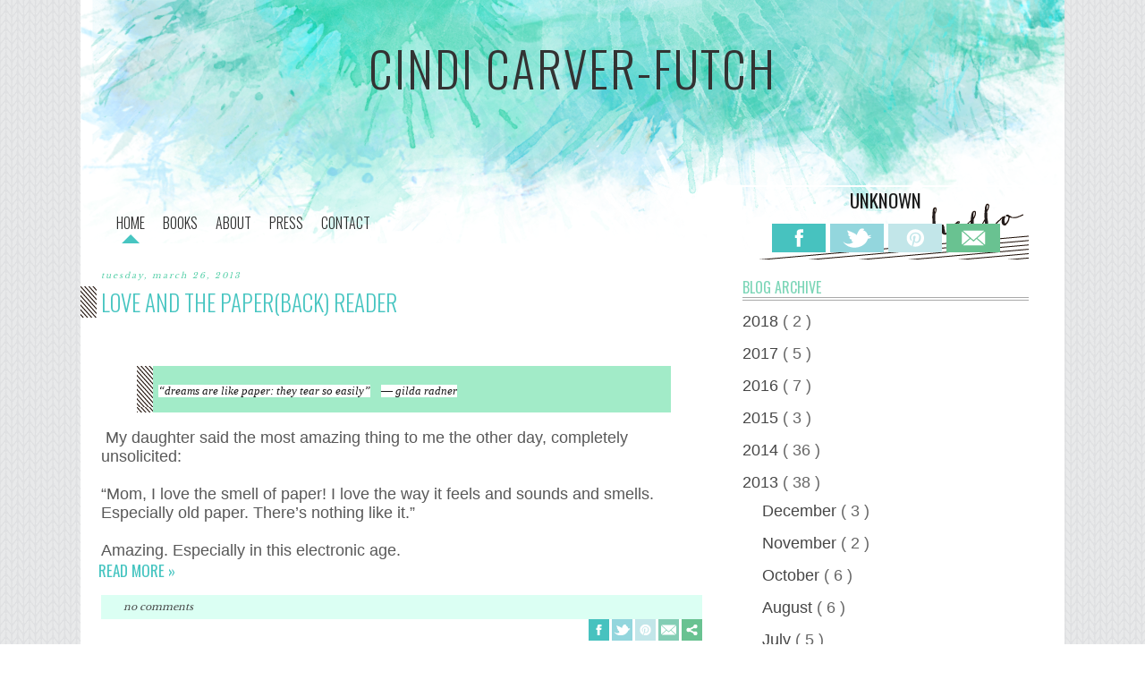

--- FILE ---
content_type: text/html; charset=UTF-8
request_url: http://www.cindifutch.com/2013/03/
body_size: 12069
content:
<!DOCTYPE html>
<html dir='ltr' xmlns='http://www.w3.org/1999/xhtml' xmlns:b='http://www.google.com/2005/gml/b' xmlns:data='http://www.google.com/2005/gml/data' xmlns:expr='http://www.google.com/2005/gml/expr'>
<head>
<link href='https://www.blogger.com/static/v1/widgets/2944754296-widget_css_bundle.css' rel='stylesheet' type='text/css'/>
<meta content='IE=9' http-equiv='X-UA-Compatible'/>
<link href='http://fonts.googleapis.com/css?family=Libre+Baskerville|Oswald:400,300' rel='stylesheet' type='text/css'/>
<meta content='text/html; charset=UTF-8' http-equiv='Content-Type'/>
<meta content='blogger' name='generator'/>
<link href='http://www.cindifutch.com/favicon.ico' rel='icon' type='image/x-icon'/>
<link href='http://www.cindifutch.com/2013/03/' rel='canonical'/>
<link rel="alternate" type="application/atom+xml" title="cindi carver-futch - Atom" href="http://www.cindifutch.com/feeds/posts/default" />
<link rel="alternate" type="application/rss+xml" title="cindi carver-futch - RSS" href="http://www.cindifutch.com/feeds/posts/default?alt=rss" />
<link rel="service.post" type="application/atom+xml" title="cindi carver-futch - Atom" href="https://www.blogger.com/feeds/6554708406312240214/posts/default" />
<!--Can't find substitution for tag [blog.ieCssRetrofitLinks]-->
<meta content='a blog about writing, learning, loving, living' name='description'/>
<meta content='http://www.cindifutch.com/2013/03/' property='og:url'/>
<meta content='cindi carver-futch' property='og:title'/>
<meta content='a blog about writing, learning, loving, living' property='og:description'/>
<title>
March 2013
        | 
        cindi carver-futch
</title>
<style id='page-skin-1' type='text/css'><!--
/*-----------------------------------------------
CHARLOTTE BLOGGER TEMPLATE
Name:     CHARLOTTE
Designer: Monika Dudikeni
Pastel Feather Studio
Date:     October 2013
----------------------------------------------- */
body {
background:url(https://blogger.googleusercontent.com/img/b/R29vZ2xl/AVvXsEiaYCAauC_l8RoFDYWy0aBiTY_s5Pbr_A8GRRL9Gyzt-3bahd6EPVOh6tk_2vIqxoqQZS1LoIdZtDXrII9mzsEfojsvomrXjTkUxJHzc8Bz9bj-tMa_0bhb-Dgs0kvqhTBVXgtX0pdZdclK/s250/body-bg.png);
font-family:Arial, Times New Roman, Palatino, Verdana, Helvetica, sans-serif;
font-size:18px;
color:#585858;
margin: 0px;
}
a {
color:#464646;
text-decoration:none;
}
a:hover {
text-decoration:underline;
}
strong {
font-weight:700;
}
hr {
border:none 0;
border-bottom:1px solid #E0E0E0;
height:1px;
margin:10px 0;
}
a:active {
outline:none;
}
a:focus {
-moz-outline-style:none;
}
a img {
border-width:0;
}
/* Outer-Wrapper
----------------------------------------------- */
#outer-wrapper {
width:1100px;
background:#FFF;
line-height: normal;
margin:0 auto;
}
/* Header-Wrapper
-----------------------------------------------
*/
#header-wrapper {
overflow: hidden;
width: 1100px;
height: 207px;
line-height: normal;
margin: 0px auto;
background: url(https://blogger.googleusercontent.com/img/b/R29vZ2xl/AVvXsEhrZ8S0uBgNpIVOcFtnNfP_T-P0bKnf9EpFFb60rkjRLAfBrAXml_MepsRW8o7nAEgJhhQGtUH968idn-C6w8v_qynFER547uAA5geWiU__q-VBwDMoyttmCtD_HJPP_HyKx_GhwOn9iv4/s1600/header.png) no-repeat;
}
#header-inner {
background-position:center;
margin-left:auto;
margin-right:auto;
}
#header {
}
#header h1 {
font-size: 300%;
font-family: 'Oswald', sans-serif;
text-transform: uppercase;
text-decoration: none;
font-weight: 300;
text-align: center;
color: #414141;
letter-spacing: 2px;
margin-bottom: -10px;
}
#header a {
color:#333333;
}
#header a:hover {
}
#header .description {
font-size: 200%;
color: #e74a19;
font-family: 'Libre Baskerville', serif;
font-weight: 200;
font-style: italic;
text-transform: lowercase;
text-align: center;
}
#header img {
margin-left:auto;
margin-right:auto;
}
/* Menu
----------------------------------------------- */
#menu {
margin-bottom: 30px;
padding-top: 20px;
padding-left: 30px;
background: url(https://blogger.googleusercontent.com/img/b/R29vZ2xl/AVvXsEjTKeGKDst8LezdXEWUdZSG_t_vOXtHsp9tmJD6vkBezY7RqPaB-K2MBr_cTVXnY4HXicrYXAWMCOOSHraO-onVF0UV8K_rLHxm_-ALKAxSXrC0I-7h-Hv710bb5Ekvbe0LWxaItue3wCE/s700/menu.png) no-repeat;
}
#cssmenu ul,
#cssmenu li,
#cssmenu span,
#cssmenu a {
margin: 0;
padding: 0;
position: relative;
}
#cssmenu {
height: 45px;
width: auto;
}
#cssmenu:after,
#cssmenu ul:after {
content: '';
display: block;
clear: both;
}
#cssmenu a {
color: #000;
display: inline-block;
font-family: 'Oswald', sans-serif;
font-size: 16px;
text-transform: uppercase;
text-decoration: none;
font-weight: 300;
line-height: 45px;
padding: 0 10px;
text-decoration: none;
}
#cssmenu ul {
list-style: none;
}
#cssmenu > ul {
float: left;
}
#cssmenu > ul > li {
float: left;
}
#cssmenu > ul > li > a {
color: #2e2e2e;
font-size: 16px;
}
#cssmenu > ul > li:hover:after {
content: '';
display: block;
width: 0;
height: 0;
position: absolute;
left: 50%;
bottom: 0;
border-left: 10px solid transparent;
border-right: 10px solid transparent;
border-bottom: 10px solid #47C5C1;
margin-left: -10px;
}
#cssmenu > ul > li:first-child > a {
}
#cssmenu > ul > li.active:after {
content: '';
display: block;
width: 0;
height: 0;
position: absolute;
left: 50%;
bottom: 0;
border-left: 10px solid transparent;
border-right: 10px solid transparent;
border-bottom: 10px solid #47C5C1;
margin-left: -10px;
}
#cssmenu > ul > li.active > a {
}
#cssmenu > ul > li:hover > a {
}
#cssmenu .has-sub {
z-index: 1;
}
#cssmenu .has-sub:hover > ul {
display: block;
}
#cssmenu .has-sub ul {
display: none;
position: absolute;
width: 150px;
top: 100%;
left: 0;
}
#cssmenu .has-sub ul li {
*margin-bottom: -1px;
}
#cssmenu .has-sub ul li a {
background: #47C5C1;
border-bottom: 1px dotted #7DD6B8;
filter: none;
font-size: 11px;
display: block;
line-height: 120%;
padding: 10px;
color: #ffffff;
}
#cssmenu .has-sub ul li:hover a {
background: #7DD6B8;
}
#cssmenu .has-sub .has-sub:hover > ul {
display: block;
}
#cssmenu .has-sub .has-sub ul {
display: none;
position: absolute;
left: 100%;
top: 0;
}
#cssmenu .has-sub .has-sub ul li a {
background: #7DD6B8;
border-bottom: 1px dotted #7DD6B8;
}
#cssmenu .has-sub .has-sub ul li a:hover {
background: #A1D6B8;
}
/* Content-Wrapper
----------------------------------------------- */
#content-wrapper {
width:1060px;
overflow:hidden;
margin:0px 20px 10px 0px;
}
#main-wrapper {
float:left;
width:700px;
word-wrap:break-word;
/* fix for long text breaking sidebar float in IE */
overflow:hidden;
/* fix for long non-text content breaking IE sidebar float */
}
#sidebar-wrapper {
float:right;
width:320px;
word-wrap:break-word;
/* fix for long text breaking sidebar float in IE */
overflow:hidden;
/* fix for long non-text content breaking IE sidebar float */
}
/* Headings
----------------------------------------------- */
.sidebar h2 {
color: #7DD6B8;
border-bottom: 4px double #AAA;
margin: 20px 0 10px 0px;
font-weight: 400;
line-height: 1.4em;
font-family: 'Oswald', sans-serif;
font-size: 16px;
text-transform: uppercase;
text-decoration: none;
}
/* Posts and Blog
-----------------------------------------------
*/
h3.post-title {
background: url(https://blogger.googleusercontent.com/img/b/R29vZ2xl/AVvXsEiaQLYLkQlgESbCBnRVHYemZ67RslheFLOiqPDhEXAw91sN4xKyfjLiFBH0UL7qxDUT3xH0xubcnwgezL3hjUNspRR40zRbY_XAVgpz9VPy75gq-DISStYwQnetHOHG_iMl881kuyGqgpcj/s46/2.png) no-repeat;
padding-left: 23px;
color: #47C5C1;
margin: 0 0 15px 0px;
font-weight: 300;
line-height: 1.4em;
font-family: 'Oswald', sans-serif;
font-size: 25px;
text-transform: uppercase;
text-decoration: none;
}
h3.post-title a{
padding-bottom: 10px;
color: #47C5C1;
margin: 0 0 15px 0px;
font-weight: 300;
line-height: 1.4em;
font-family: 'Oswald', sans-serif;
font-size: 25px;
text-transform: uppercase;
text-decoration:none;
}
h3.post-title a:hover{
padding-bottom: 10px;
color: #1e0f07;
margin: 0 0 10px 0px;
font-weight: 300;
line-height: 1.4em;
font-family: 'Oswald', sans-serif;
font-size: 25px;
text-transform: uppercase;
text-decoration:none;
}
h2.date-header {
margin-left: 23px;
color:#55CFA8;
font-family: 'Libre Baskerville', serif;
font-weight: 400;
font-style: italic;
font-size: 9px;
text-transform: lowercase;
letter-spacing: 2px;
}
.post-body {
padding-left: 23px;
}
.post-footer {
color: #47C5C1;
font-family: 'Libre Baskerville', serif;
font-weight: 400;
font-style: italic;
font-size: 11px;
padding-top: 5px;
padding-bottom: 5px;
text-transform: lowercase;
line-height: 1.6em;
padding-right: 5px;
padding-left: 23px;
margin-bottom: 20px;
margin-top: 10px;
}
.post-footer-line.post-footer-line-1{
padding: 5px;
background-color:#DBFFF3;
}
.post-labels {
margin-left: 10px;
}
.post-comment-link {
margin-left: 10px;
}
.custom_images {
float: right;
}
.author-profile {
background: #F0F0F0;
width: 100%;
padding-top: 5px;
}
.author-profile img {
float: left;
padding: 5px;
border-radius: 200px 200px 200px 200px;
-moz-border-radius: 200px 200px 200px 200px;
-webkit-border-radius: 200px 200px 200px 200px;
border: none !important;
height: 80px;
width: 80px;
}
a.g-profile {
font-weight: 300;
line-height: 1.4em;
font-family: 'Oswald', sans-serif;
font-size: 13px;
text-transform: uppercase;
text-decoration: none;
font-style: normal;
}
.post-body blockquote {
background: url(https://blogger.googleusercontent.com/img/b/R29vZ2xl/AVvXsEiaQLYLkQlgESbCBnRVHYemZ67RslheFLOiqPDhEXAw91sN4xKyfjLiFBH0UL7qxDUT3xH0xubcnwgezL3hjUNspRR40zRbY_XAVgpz9VPy75gq-DISStYwQnetHOHG_iMl881kuyGqgpcj/s46/2.png) repeat-y #A2EBC8;
padding-left: 24px;
padding-bottom: 10px;
padding-top: 12px;
line-height: 1.6em;
font-family: 'Libre Baskerville', serif;
font-weight: 400;
font-style: italic;
font-size: 18px;
text-transform: lowercase;
}
/* Comments
----------------------------------------------- */
#comments {
padding-left: 23px;
clear: both;
margin-top: 10px;
margin-bottom: 0;
background: url(https://blogger.googleusercontent.com/img/b/R29vZ2xl/AVvXsEiaQLYLkQlgESbCBnRVHYemZ67RslheFLOiqPDhEXAw91sN4xKyfjLiFBH0UL7qxDUT3xH0xubcnwgezL3hjUNspRR40zRbY_XAVgpz9VPy75gq-DISStYwQnetHOHG_iMl881kuyGqgpcj/s46/2.png) no-repeat;
background-size: 22px 26px;
}
#comments a{
color: #4BC1BF;
}
#comments h4 {
margin: 1em 0;
font-weight: 400;
line-height: 1.4em;
font-family: 'Libre Baskerville', serif;
font-size: 13px;
font-style: italic;
padding: 4px;
background-color: #98D6C1;
}
#comments-block {
margin:1em 0 1.5em;
line-height:1.6em;
}
.comments .avatar-image-container img {
max-width: 36px;
border-radius: 200px 200px 200px 200px;
-moz-border-radius: 200px 200px 200px 200px;
-webkit-border-radius: 200px 200px 200px 200px;
}
Inherited from li#bc_0_0B.comment
.comments .comments-content .user {
font-style: normal;
font-family: 'Oswald', sans-serif;
font-weight: 400;
text-transform: uppercase;
font-size: 14px;
}
.comments .comments-content .datetime {
font-family: 'Libre Baskerville', serif;
font-weight: 400;
font-style: italic;
font-size: 10px;
text-transform: lowercase;
}
.comments .comments-content .comment-content {
text-align: justify;
padding: 15px;
background: #DBEDF9;
}
.comments .comments-content .icon.blog-author {
position: absolute;
top: 10px;
right: 0px;
margin: 0;
background-image: url(https://blogger.googleusercontent.com/img/b/R29vZ2xl/AVvXsEhy3dhuyiNSOY_I0GeljnwnPQNsluHgr5bFOd-P2iTm-eYNMNwa6OCbVHqk-54SKEoMsEy7ogIk053zpNN4FKD349ABDaAcH0rT50i3d_hx_qkMQmicpS6QCiI6tU4ol4c771uyczchZZ9R/s130/autor-icon.png);
width: 130px;
height: 31px;
}
#comments-block .comment-author {
margin:.5em 0;
}
#comments-block .comment-body {
margin:.25em 0 0;
}
#comments-block .comment-footer {
margin:-.25em 0 2em;
}
#comments-block .comment-body p {
margin:0 0 .75em;
}
.deleted-comment {
font-style:italic;
color:gray;
}
#blog-pager a {
width: 100%;
color: #47C5C1;
margin: 0 0 10px 0px;
font-weight: 400;
line-height: 1.4em;
font-family: 'Oswald', sans-serif;
font-size: 17px;
text-transform: uppercase;
text-decoration: none;
}
#blog-pager-newer-link {
float:right;
}
#blog-pager-older-link {
float:left;
padding-left: 23px;
}
#blog-pager {
width: 100%;
}
.feed-links {
margin-left: 23px;
clear: both;
font-size: 10px;
}
/* Sidebar Content
----------------------------------------------- */
.sidebar {
margin: -7px 0px 0px 0px;
color:#666666;
line-height:1.5em;
}
.sidebar ul {
list-style:none;
margin:0;
padding:0;
}
.sidebar li {
margin:0;
padding-top:0;
padding-right:0;
padding-bottom:.25em;
}
.sidebar ul li {
}
.sidebar .widget,.main .widget {
}
.main .Blog {
border-bottom-width:0;
}
/* Autor Profile Sidebar
----------------------------------------------- */
#Profile1.widget.Profile h2{
display: none !important;
}
#Profile1.widget.Profile{
background: url(https://blogger.googleusercontent.com/img/b/R29vZ2xl/AVvXsEg7wozrdwuJ1d2ysjBVu1ZcssMHlYnv58o0-56aFL1GtGxa5DUkLEj2UgyRsaZfICHCYU7_iuwhWpKFUSd7Y2hO_uJjUMy_sgrRTuNMl2DpTS5lZKFzwzN3kO1WNMjHp4APL4BJu1Xekvk/s320/hello.png)no-repeat;
}
.profile-img {
float: center;
margin-top: 29px;
margin-bottom: 7px;
margin-right: 5px;
margin-left: 90px;
width: 120px;
height: 120px;
border-radius: 200px 200px 200px 200px;
-moz-border-radius: 200px 200px 200px 200px;
-webkit-border-radius: 200px 200px 200px 200px;
}
.profile-data a{
margin: 0;
color: #1B1B1B;
font-weight: 400;
line-height: 1.4em;
font-family: 'Oswald', sans-serif;
font-size: 21px;
text-transform: uppercase;
text-decoration: none;
}
.profile-data {
text-align: center;
}
.profile-datablock {
margin:.5em 0;
}
.profile-textblock {
margin:.5em 0;
line-height:1.6em;
text-align: justify;
color: #1E0F07;
font-family: 'Libre Baskerville', serif;
font-weight: 400;
font-style: italic;
font-size: 10px;
}
.profile-textblock a{
color: #1CDAD2;
}
.profile-link {
display: none !important;
}
a.profile-name-link.g-profile{
background:none !important;
padding:0px;
}
/* popular Post Widget
----------------------------------------------- */
.PopularPosts img {
margin-right:3px;
padding: 0px;
border-radius: 200px 200px 200px 200px;
-moz-border-radius: 200px 200px 200px 200px;
-webkit-border-radius: 200px 200px 200px 200px;
}
.PopularPosts .item-title {
font-weight: 300;
font-family: 'Oswald', sans-serif;
font-size: 16px;
text-transform: uppercase;
text-decoration: none;
}
.PopularPosts .item-title a{
color:#47C5C1;
}
.PopularPosts .item-snippet {
font-size: 11px;
line-height: normal;
}
/* Footer
----------------------------------------------- */
#lower {
margin:auto;
padding: 0px;
width: 100%;
}
#lower-wrapper {
margin:auto;
padding: 0px;
width: 1100px;
}
#lowerbar-wrapper {
float: left;
margin: 0px 5px auto;
padding-bottom: 20px;
width: 32%;
text-align: justify;
font-size:100%;
line-height: 1.6em;
word-wrap: break-word;
overflow: hidden;
}
.lowerbar {
margin: 0;
padding: 0;
}
.lowerbar .widget {
margin: 0;
padding: 10px;
}
.lowerbar h2 {
color: #7DD6B8;
border-bottom: 4px double #AAA;
font-weight: 400;
line-height: 1.4em;
font-family: 'Oswald', sans-serif;
font-size: 16px;
text-transform: uppercase;
text-decoration: none;
}
.lowerbar ul {
margin: 0px 0px 0px 0px;
padding: 0px 0px 0px 0px;
list-style-type: none;
}
.lowerbar li {
margin: 0px 0px 2px 0px;
padding: 0px 0px 1px 0px;
border-bottom: 1px dotted #ccc;
}
#footer {
margin: 0 auto;
width: 1100px;
font-size: 13px;
text-align: center;
border-top: 1px solid #EAEAEA;
font-weight: 300;
font-family: 'Oswald', sans-serif;
padding: 8px;
}
#footer a {
color: #1CDAD2;
}
.jump-link a{
padding-left: 20px;
color: #47C5C1;
margin: 0 0 10px 0px;
font-weight: 400;
line-height: 1.4em;
font-family: 'Oswald', sans-serif;
font-size: 17px;
text-transform: uppercase;
text-decoration: none;
}
/* Hide the Blogger NavBar
----------------------------------------------- */
#navbar-iframe {
height:0;
visibility:hidden;
display:none;
}
/* Hide the Blogger Attribution
----------------------------------------------- */
#Attribution1 {display: none !important;}

--></style>
<link href='https://www.blogger.com/dyn-css/authorization.css?targetBlogID=6554708406312240214&amp;zx=341bf9ec-5078-4160-9cbd-6b147819fd4b' media='none' onload='if(media!=&#39;all&#39;)media=&#39;all&#39;' rel='stylesheet'/><noscript><link href='https://www.blogger.com/dyn-css/authorization.css?targetBlogID=6554708406312240214&amp;zx=341bf9ec-5078-4160-9cbd-6b147819fd4b' rel='stylesheet'/></noscript>
<meta name='google-adsense-platform-account' content='ca-host-pub-1556223355139109'/>
<meta name='google-adsense-platform-domain' content='blogspot.com'/>

<!-- data-ad-client=ca-pub-4127028096872820 -->

</head>
<body>
<div id='outer-wrapper'>
<!-- skip links for text browsers -->
<span id='skiplinks' style='display:none;'>
<a href='#main'>
          skip to main 
        </a>
        |
        <a href='#sidebar'>
          skip to sidebar
        </a>
</span>
<div id='header-wrapper'>
<div class='header section' id='header'><div class='widget Header' data-version='1' id='Header1'>
<div id='header-inner'>
<div class='titlewrapper'>
<h1 class='title'>
<a href='http://www.cindifutch.com/'>
cindi carver-futch
</a>
</h1>
</div>
<div class='descriptionwrapper'>
<p class='description'>
<span>
</span>
</p>
</div>
</div>
</div></div>
</div>
<div id='content-wrapper'>
<div id='main-wrapper'>
<div id='menu'>
<!-- MENU START. -->
<!-- Replace # with URL. Change name <span>HERE</span>. -->
<div id='cssmenu'>
<ul>
<li class='active'>
<a href='http://www.cindifutch.com'>
<span>
                      Home
                    </span>
</a>
</li>
<li class='has-sub'>
<a href='http://www.cindifutch.com/p/cindi.html#.U9BUN_ldUYN'>
<span>
                      Books
                    </span>
</a>
<!-- <ul> <li class='has-sub'> <a href='#'> <span> Category 1 </span> </a> <ul> <li> <a href='#'> <span> Sub Category 1.1 </span> </a> </li> <li class='last'> <a href='#'> <span> Sub Category 1.2 </span> </a> </li> </ul> </li> <li class='has-sub'> <a href='#'> <span> Category 2 </span> </a> <ul> <li> <a href='#'> <span> Sub Category 2.1 </span> </a> </li> <li class='last'> <a href='#'> <span> Sub Category 2.2 </span> </a> </li> </ul> </li> </ul> -->
</li>
<li class='has-sub'>
<a href='http://www.cindifutch.com/p/author-page.html#.U9BQzPldUYM#'>
<span>
                      About
                    </span>
</a>
<!-- <ul> <li> <a href='http://www.cindifutch.com/p/author-page.html#.U9BQzPldUYM'> <span> about me </span> </a> </li> <li class='last'> <a href='http://www.cindifutch.com/p/author-page.html#.U9BQzPldUYM#'> <span> about blog </span> </a> </li> </ul> -->
</li>
<li>
<a href='http://www.cindifutch.com/p/ltym-charleston.html#.U9BUSfldUYM'>
<span>
                      Press
                    </span>
</a>
</li>
<li class='last'>
<a href='#'>
<span>
                      Contact
                    </span>
</a>
</li>
</ul>
</div>
<!-- MENU END -->
</div>
<div class='main section' id='main'><div class='widget Blog' data-version='1' id='Blog1'>
<div class='blog-posts hfeed'>
<!--Can't find substitution for tag [defaultAdStart]-->

                        <div class="date-outer">
                      
<h2 class='date-header'>
<span>
Tuesday, March 26, 2013
</span>
</h2>

                        <div class="date-posts">
                      
<div class='post-outer'>
<div class='post hentry' itemprop='blogPost' itemscope='itemscope' itemtype='http://schema.org/BlogPosting'>
<meta content='6554708406312240214' itemprop='blogId'/>
<meta content='6526302376272959798' itemprop='postId'/>
<a name='6526302376272959798'></a>
<h3 class='post-title entry-title' itemprop='name'>
<a href='http://www.cindifutch.com/2013/03/love-and-paperback-reader.html'>
love and the paper(back) reader
</a>
</h3>
<div class='post-header'>
<div class='post-header-line-1'></div>
</div>
<div class='post-body entry-content' id='post-body-6526302376272959798' itemprop='articleBody'>
<br>
<blockquote class="tr_bq">
<span style="background-color: white; color: #181818; font-family: Georgia, serif; font-size: 9.5pt;">&#8220;Dreams are like paper: they tear so easily&#8221;</span><span class="apple-converted-space" style="color: #181818; font-family: Georgia, serif; font-size: 9.5pt;">&#160; &#160;&#160;</span><span style="color: #181818; font-family: Georgia, serif; font-size: 9.5pt;"><span style="background: white;">&#8213;<span class="apple-converted-space">&#160;Gilda Radner</span></span></span></blockquote>
<div class="MsoNormal">
<o:p>&#160;</o:p>My daughter said the most amazing thing to me the other day,
completely unsolicited:</div>
<div class="MsoNormal">
<br></div>
<div class="MsoNormal">
&#8220;Mom, I love the smell of paper! I love the way it feels and
sounds and smells. Especially old paper. There&#8217;s nothing like it.&#8221;</div>
<div class="MsoNormal">
<br></div>
<div class="MsoNormal">
Amazing. Especially in this electronic age.</div>
<div style='clear: both;'></div>
</div>
<div class='jump-link'>
<a href='http://www.cindifutch.com/2013/03/love-and-paperback-reader.html#more' title='love and the paper(back) reader'>
Read more &#187;
</a>
</div>
<div class='post-footer'>
<div class='post-footer-line post-footer-line-1'>
<span class='post-author vcard'>
</span>
<span class='post-timestamp'>
</span>
<span class='post-icons'>
<span class='item-control blog-admin pid-1296554208'>
<a href='https://www.blogger.com/post-edit.g?blogID=6554708406312240214&postID=6526302376272959798&from=pencil' title='Edit Post'>
<img alt='' class='icon-action' height='18' src='http://img2.blogblog.com/img/icon18_edit_allbkg.gif' width='18'/>
</a>
</span>
</span>
<span class='post-labels'>
</span>
<span class='post-comment-link'>
<a class='comment-link' href='http://www.cindifutch.com/2013/03/love-and-paperback-reader.html#comment-form' onclick=''>
No comments
</a>
</span>
</div>
<div class='post-footer-line post-footer-line-2'></div>
<div class='addthis_toolbox'>
<div class='custom_images'>
<a class='addthis_button_facebook'>
<img alt='Share to Facebook' height='24px' src='https://lh4.googleusercontent.com/-AikF6PRPx9Y/UwJRZ9y-A8I/AAAAAAAACjs/FjtudnmRyZs/s24/a.png' weigh='23px'/>
</a>
<a class='addthis_button_twitter'>
<img alt='Share to Twitter' height='24px' src='https://lh4.googleusercontent.com/-0yv4bIMfIgM/UwJRZyZmVtI/AAAAAAAACjU/n33FzuwR17s/s24/b.png' weigh='23px'/>
</a>
<a class='addthis_button_pinterest_share'>
<img alt='Pin This' height='24px' src='https://lh4.googleusercontent.com/-ISwECs_P8MA/UwJRZ0L2_QI/AAAAAAAACjQ/ArtyJ3D5KkA/s24/c.png' weigh='23px'/>
</a>
<a class='addthis_button_email'>
<img alt='Email This' height='24px' src='https://lh3.googleusercontent.com/-WEyCtO9zTDg/UwJRaA1E5fI/AAAAAAAACjk/YIj-Y97UFCM/s24/d.png' weigh='23px'/>
</a>
<a class='addthis_button_share'>
<img alt='Share this Post' height='24px' src='https://lh4.googleusercontent.com/-bQJPh71v0Nc/UwJRaabwb9I/AAAAAAAACjg/QHF2lLxVIIY/s24/e.png' weigh='23px'/>
</a>
</div>
</div>
<script type='text/javascript'>
                      var addthis_config = {"data_track_addressbar":true};</script>
<script src='//s7.addthis.com/js/300/addthis_widget.js#pubid=ra-511bbe8405a64ebd' type='text/javascript'></script>
<div class='post-footer-line post-footer-line-3'></div>
<div class='author-profile' itemprop='author' itemscope='itemscope' itemtype='http://schema.org/Person'>
<img itemprop='image' src='//blogger.googleusercontent.com/img/b/R29vZ2xl/AVvXsEj2fiAOAn0IcQ0GoGKdD2yhi5oRpXVPA3p8CsNKmcji2VgAVaFMM0C3kSjkf4Da4CUAbpVxRXr8vcuQpp5XkGsCYHd8PiAkkLQ4Wa8r1KphYAB8qzxxzQbtt39z2t8vPQ/s1600/*' width='50px'/>
<div>
<a class='g-profile' href='https://www.blogger.com/profile/06974758741613197738' itemprop='url' rel='author' title='author profile'>
<span itemprop='name'>
Cindi Carver-Futch
</span>
</a>
</div>
<span itemprop='description'>
Cindi Carver-Futch is an author and blogger "sharing the creative life, one story at a time."
</span>
</div>
</div>
</div>
</div>

                      </div></div>
                    
<!--Can't find substitution for tag [adEnd]-->
</div>
<div class='blog-pager' id='blog-pager'>
<span id='blog-pager-newer-link'>
<a class='blog-pager-newer-link' href='http://www.cindifutch.com/search?updated-max=2013-06-18T09:58:00-04:00&max-results=6&reverse-paginate=true' id='Blog1_blog-pager-newer-link' title='Newer Posts'>
Newer Posts
</a>
</span>
<span id='blog-pager-older-link'>
<a class='blog-pager-older-link' href='http://www.cindifutch.com/search?updated-max=2013-03-26T00:33:00-04:00&max-results=6' id='Blog1_blog-pager-older-link' title='Older Posts'>
Older Posts
</a>
</span>
</div>
<div class='clear'></div>
<div class='blog-feeds'>
<div class='feed-links'>
Subscribe to:
<a class='feed-link' href='http://www.cindifutch.com/feeds/posts/default' target='_blank' type='application/atom+xml'>
Comments
                      (
                      Atom
                      )
                    </a>
</div>
</div>
</div></div>
</div>
<div id='sidebar-wrapper'>
<div class='sidebar section' id='sidebar'><div class='widget Profile' data-version='1' id='Profile1'>
<h2>
About Me
</h2>
<div class='widget-content'>
<dl class='profile-datablock'>
<dt class='profile-data'>
<a class='profile-name-link g-profile' href='https://www.blogger.com/profile/00664047217766817517' rel='author' style='background-image: url(//www.blogger.com/img/logo-16.png);'>
Unknown
</a>
</dt>
</dl>
<center>
<a href='https://facebook.com/cindicarverfutch' target='_blank'>
<img alt='facebook' border='0' src='https://lh6.googleusercontent.com/-oyEYC8vzq3A/UwJQvP1jOEI/AAAAAAAACis/dIfPj9y2d8c/s60/1.png'/>
</a>
<a href='https://twitter.com/cindicf' target='_blank'>
<img alt='twitter' border='0' src='https://lh3.googleusercontent.com/-9TSh_Gt6PsU/UwJQuyhVrsI/AAAAAAAACi0/YkfYj-hJAmQ/s60/2.png'/>
</a>
<a href='http://www.pinterest.com/cindicf' target='_blank'>
<img alt='pinterest' border='0' src='https://lh6.googleusercontent.com/-WyrrM8kBmGM/UwJQu880qzI/AAAAAAAACiw/wBz779-_avI/s60/3.png'/>
</a>
<a href='mailto://cindi@cindifutch.com' target='_blank'>
<img alt='email' border='0' src='https://lh5.googleusercontent.com/-GsKXgfH48fY/UwJQvq7QNvI/AAAAAAAACjA/kEJSjV7tR-U/s60/5.png'/>
</a>
<center></center>
</center>
<a class='profile-link' href='https://www.blogger.com/profile/00664047217766817517' rel='author'>
View my complete profile
</a>
<div class='clear'></div>
</div>
</div><div class='widget BlogArchive' data-version='1' id='BlogArchive1'>
<h2>
Blog Archive
</h2>
<div class='widget-content'>
<div class='ltr' id='ArchiveList'>
<div id='BlogArchive1_ArchiveList'>
<ul class='hierarchy'>
<li class='archivedate collapsed'>
<a class='toggle'>
<span class='zippy'></span>
</a>
<a class='post-count-link' href='http://www.cindifutch.com/2018/'>
2018
</a>
<span class='post-count' dir='ltr'>
                        (
                        2
                        )
                      </span>
<ul class='hierarchy'>
<li class='archivedate collapsed'>
<a class='toggle'>
<span class='zippy'></span>
</a>
<a class='post-count-link' href='http://www.cindifutch.com/2018/06/'>
June
</a>
<span class='post-count' dir='ltr'>
                        (
                        1
                        )
                      </span>
</li>
</ul>
<ul class='hierarchy'>
<li class='archivedate collapsed'>
<a class='toggle'>
<span class='zippy'></span>
</a>
<a class='post-count-link' href='http://www.cindifutch.com/2018/01/'>
January
</a>
<span class='post-count' dir='ltr'>
                        (
                        1
                        )
                      </span>
</li>
</ul>
</li>
</ul>
<ul class='hierarchy'>
<li class='archivedate collapsed'>
<a class='toggle'>
<span class='zippy'></span>
</a>
<a class='post-count-link' href='http://www.cindifutch.com/2017/'>
2017
</a>
<span class='post-count' dir='ltr'>
                        (
                        5
                        )
                      </span>
<ul class='hierarchy'>
<li class='archivedate collapsed'>
<a class='toggle'>
<span class='zippy'></span>
</a>
<a class='post-count-link' href='http://www.cindifutch.com/2017/09/'>
September
</a>
<span class='post-count' dir='ltr'>
                        (
                        2
                        )
                      </span>
</li>
</ul>
<ul class='hierarchy'>
<li class='archivedate collapsed'>
<a class='toggle'>
<span class='zippy'></span>
</a>
<a class='post-count-link' href='http://www.cindifutch.com/2017/08/'>
August
</a>
<span class='post-count' dir='ltr'>
                        (
                        3
                        )
                      </span>
</li>
</ul>
</li>
</ul>
<ul class='hierarchy'>
<li class='archivedate collapsed'>
<a class='toggle'>
<span class='zippy'></span>
</a>
<a class='post-count-link' href='http://www.cindifutch.com/2016/'>
2016
</a>
<span class='post-count' dir='ltr'>
                        (
                        7
                        )
                      </span>
<ul class='hierarchy'>
<li class='archivedate collapsed'>
<a class='toggle'>
<span class='zippy'></span>
</a>
<a class='post-count-link' href='http://www.cindifutch.com/2016/11/'>
November
</a>
<span class='post-count' dir='ltr'>
                        (
                        1
                        )
                      </span>
</li>
</ul>
<ul class='hierarchy'>
<li class='archivedate collapsed'>
<a class='toggle'>
<span class='zippy'></span>
</a>
<a class='post-count-link' href='http://www.cindifutch.com/2016/08/'>
August
</a>
<span class='post-count' dir='ltr'>
                        (
                        1
                        )
                      </span>
</li>
</ul>
<ul class='hierarchy'>
<li class='archivedate collapsed'>
<a class='toggle'>
<span class='zippy'></span>
</a>
<a class='post-count-link' href='http://www.cindifutch.com/2016/07/'>
July
</a>
<span class='post-count' dir='ltr'>
                        (
                        3
                        )
                      </span>
</li>
</ul>
<ul class='hierarchy'>
<li class='archivedate collapsed'>
<a class='toggle'>
<span class='zippy'></span>
</a>
<a class='post-count-link' href='http://www.cindifutch.com/2016/05/'>
May
</a>
<span class='post-count' dir='ltr'>
                        (
                        1
                        )
                      </span>
</li>
</ul>
<ul class='hierarchy'>
<li class='archivedate collapsed'>
<a class='toggle'>
<span class='zippy'></span>
</a>
<a class='post-count-link' href='http://www.cindifutch.com/2016/04/'>
April
</a>
<span class='post-count' dir='ltr'>
                        (
                        1
                        )
                      </span>
</li>
</ul>
</li>
</ul>
<ul class='hierarchy'>
<li class='archivedate collapsed'>
<a class='toggle'>
<span class='zippy'></span>
</a>
<a class='post-count-link' href='http://www.cindifutch.com/2015/'>
2015
</a>
<span class='post-count' dir='ltr'>
                        (
                        3
                        )
                      </span>
<ul class='hierarchy'>
<li class='archivedate collapsed'>
<a class='toggle'>
<span class='zippy'></span>
</a>
<a class='post-count-link' href='http://www.cindifutch.com/2015/06/'>
June
</a>
<span class='post-count' dir='ltr'>
                        (
                        1
                        )
                      </span>
</li>
</ul>
<ul class='hierarchy'>
<li class='archivedate collapsed'>
<a class='toggle'>
<span class='zippy'></span>
</a>
<a class='post-count-link' href='http://www.cindifutch.com/2015/02/'>
February
</a>
<span class='post-count' dir='ltr'>
                        (
                        1
                        )
                      </span>
</li>
</ul>
<ul class='hierarchy'>
<li class='archivedate collapsed'>
<a class='toggle'>
<span class='zippy'></span>
</a>
<a class='post-count-link' href='http://www.cindifutch.com/2015/01/'>
January
</a>
<span class='post-count' dir='ltr'>
                        (
                        1
                        )
                      </span>
</li>
</ul>
</li>
</ul>
<ul class='hierarchy'>
<li class='archivedate collapsed'>
<a class='toggle'>
<span class='zippy'></span>
</a>
<a class='post-count-link' href='http://www.cindifutch.com/2014/'>
2014
</a>
<span class='post-count' dir='ltr'>
                        (
                        36
                        )
                      </span>
<ul class='hierarchy'>
<li class='archivedate collapsed'>
<a class='toggle'>
<span class='zippy'></span>
</a>
<a class='post-count-link' href='http://www.cindifutch.com/2014/12/'>
December
</a>
<span class='post-count' dir='ltr'>
                        (
                        2
                        )
                      </span>
</li>
</ul>
<ul class='hierarchy'>
<li class='archivedate collapsed'>
<a class='toggle'>
<span class='zippy'></span>
</a>
<a class='post-count-link' href='http://www.cindifutch.com/2014/10/'>
October
</a>
<span class='post-count' dir='ltr'>
                        (
                        2
                        )
                      </span>
</li>
</ul>
<ul class='hierarchy'>
<li class='archivedate collapsed'>
<a class='toggle'>
<span class='zippy'></span>
</a>
<a class='post-count-link' href='http://www.cindifutch.com/2014/09/'>
September
</a>
<span class='post-count' dir='ltr'>
                        (
                        1
                        )
                      </span>
</li>
</ul>
<ul class='hierarchy'>
<li class='archivedate collapsed'>
<a class='toggle'>
<span class='zippy'></span>
</a>
<a class='post-count-link' href='http://www.cindifutch.com/2014/08/'>
August
</a>
<span class='post-count' dir='ltr'>
                        (
                        4
                        )
                      </span>
</li>
</ul>
<ul class='hierarchy'>
<li class='archivedate collapsed'>
<a class='toggle'>
<span class='zippy'></span>
</a>
<a class='post-count-link' href='http://www.cindifutch.com/2014/07/'>
July
</a>
<span class='post-count' dir='ltr'>
                        (
                        4
                        )
                      </span>
</li>
</ul>
<ul class='hierarchy'>
<li class='archivedate collapsed'>
<a class='toggle'>
<span class='zippy'></span>
</a>
<a class='post-count-link' href='http://www.cindifutch.com/2014/06/'>
June
</a>
<span class='post-count' dir='ltr'>
                        (
                        2
                        )
                      </span>
</li>
</ul>
<ul class='hierarchy'>
<li class='archivedate collapsed'>
<a class='toggle'>
<span class='zippy'></span>
</a>
<a class='post-count-link' href='http://www.cindifutch.com/2014/05/'>
May
</a>
<span class='post-count' dir='ltr'>
                        (
                        3
                        )
                      </span>
</li>
</ul>
<ul class='hierarchy'>
<li class='archivedate collapsed'>
<a class='toggle'>
<span class='zippy'></span>
</a>
<a class='post-count-link' href='http://www.cindifutch.com/2014/04/'>
April
</a>
<span class='post-count' dir='ltr'>
                        (
                        4
                        )
                      </span>
</li>
</ul>
<ul class='hierarchy'>
<li class='archivedate collapsed'>
<a class='toggle'>
<span class='zippy'></span>
</a>
<a class='post-count-link' href='http://www.cindifutch.com/2014/03/'>
March
</a>
<span class='post-count' dir='ltr'>
                        (
                        6
                        )
                      </span>
</li>
</ul>
<ul class='hierarchy'>
<li class='archivedate collapsed'>
<a class='toggle'>
<span class='zippy'></span>
</a>
<a class='post-count-link' href='http://www.cindifutch.com/2014/02/'>
February
</a>
<span class='post-count' dir='ltr'>
                        (
                        4
                        )
                      </span>
</li>
</ul>
<ul class='hierarchy'>
<li class='archivedate collapsed'>
<a class='toggle'>
<span class='zippy'></span>
</a>
<a class='post-count-link' href='http://www.cindifutch.com/2014/01/'>
January
</a>
<span class='post-count' dir='ltr'>
                        (
                        4
                        )
                      </span>
</li>
</ul>
</li>
</ul>
<ul class='hierarchy'>
<li class='archivedate expanded'>
<a class='toggle'>
<span class='zippy'></span>
</a>
<a class='post-count-link' href='http://www.cindifutch.com/2013/'>
2013
</a>
<span class='post-count' dir='ltr'>
                        (
                        38
                        )
                      </span>
<ul class='hierarchy'>
<li class='archivedate collapsed'>
<a class='toggle'>
<span class='zippy'></span>
</a>
<a class='post-count-link' href='http://www.cindifutch.com/2013/12/'>
December
</a>
<span class='post-count' dir='ltr'>
                        (
                        3
                        )
                      </span>
</li>
</ul>
<ul class='hierarchy'>
<li class='archivedate collapsed'>
<a class='toggle'>
<span class='zippy'></span>
</a>
<a class='post-count-link' href='http://www.cindifutch.com/2013/11/'>
November
</a>
<span class='post-count' dir='ltr'>
                        (
                        2
                        )
                      </span>
</li>
</ul>
<ul class='hierarchy'>
<li class='archivedate collapsed'>
<a class='toggle'>
<span class='zippy'></span>
</a>
<a class='post-count-link' href='http://www.cindifutch.com/2013/10/'>
October
</a>
<span class='post-count' dir='ltr'>
                        (
                        6
                        )
                      </span>
</li>
</ul>
<ul class='hierarchy'>
<li class='archivedate collapsed'>
<a class='toggle'>
<span class='zippy'></span>
</a>
<a class='post-count-link' href='http://www.cindifutch.com/2013/08/'>
August
</a>
<span class='post-count' dir='ltr'>
                        (
                        6
                        )
                      </span>
</li>
</ul>
<ul class='hierarchy'>
<li class='archivedate collapsed'>
<a class='toggle'>
<span class='zippy'></span>
</a>
<a class='post-count-link' href='http://www.cindifutch.com/2013/07/'>
July
</a>
<span class='post-count' dir='ltr'>
                        (
                        5
                        )
                      </span>
</li>
</ul>
<ul class='hierarchy'>
<li class='archivedate collapsed'>
<a class='toggle'>
<span class='zippy'></span>
</a>
<a class='post-count-link' href='http://www.cindifutch.com/2013/06/'>
June
</a>
<span class='post-count' dir='ltr'>
                        (
                        3
                        )
                      </span>
</li>
</ul>
<ul class='hierarchy'>
<li class='archivedate collapsed'>
<a class='toggle'>
<span class='zippy'></span>
</a>
<a class='post-count-link' href='http://www.cindifutch.com/2013/05/'>
May
</a>
<span class='post-count' dir='ltr'>
                        (
                        4
                        )
                      </span>
</li>
</ul>
<ul class='hierarchy'>
<li class='archivedate collapsed'>
<a class='toggle'>
<span class='zippy'></span>
</a>
<a class='post-count-link' href='http://www.cindifutch.com/2013/04/'>
April
</a>
<span class='post-count' dir='ltr'>
                        (
                        2
                        )
                      </span>
</li>
</ul>
<ul class='hierarchy'>
<li class='archivedate expanded'>
<a class='toggle'>
<span class='zippy'></span>
</a>
<a class='post-count-link' href='http://www.cindifutch.com/2013/03/'>
March
</a>
<span class='post-count' dir='ltr'>
                        (
                        1
                        )
                      </span>
<ul class='posts'>
<li>
<a href='http://www.cindifutch.com/2013/03/love-and-paperback-reader.html'>
love and the paper(back) reader
</a>
</li>
</ul>
</li>
</ul>
<ul class='hierarchy'>
<li class='archivedate collapsed'>
<a class='toggle'>
<span class='zippy'></span>
</a>
<a class='post-count-link' href='http://www.cindifutch.com/2013/02/'>
February
</a>
<span class='post-count' dir='ltr'>
                        (
                        2
                        )
                      </span>
</li>
</ul>
<ul class='hierarchy'>
<li class='archivedate collapsed'>
<a class='toggle'>
<span class='zippy'></span>
</a>
<a class='post-count-link' href='http://www.cindifutch.com/2013/01/'>
January
</a>
<span class='post-count' dir='ltr'>
                        (
                        4
                        )
                      </span>
</li>
</ul>
</li>
</ul>
<ul class='hierarchy'>
<li class='archivedate collapsed'>
<a class='toggle'>
<span class='zippy'></span>
</a>
<a class='post-count-link' href='http://www.cindifutch.com/2012/'>
2012
</a>
<span class='post-count' dir='ltr'>
                        (
                        15
                        )
                      </span>
<ul class='hierarchy'>
<li class='archivedate collapsed'>
<a class='toggle'>
<span class='zippy'></span>
</a>
<a class='post-count-link' href='http://www.cindifutch.com/2012/12/'>
December
</a>
<span class='post-count' dir='ltr'>
                        (
                        3
                        )
                      </span>
</li>
</ul>
<ul class='hierarchy'>
<li class='archivedate collapsed'>
<a class='toggle'>
<span class='zippy'></span>
</a>
<a class='post-count-link' href='http://www.cindifutch.com/2012/11/'>
November
</a>
<span class='post-count' dir='ltr'>
                        (
                        6
                        )
                      </span>
</li>
</ul>
<ul class='hierarchy'>
<li class='archivedate collapsed'>
<a class='toggle'>
<span class='zippy'></span>
</a>
<a class='post-count-link' href='http://www.cindifutch.com/2012/10/'>
October
</a>
<span class='post-count' dir='ltr'>
                        (
                        5
                        )
                      </span>
</li>
</ul>
<ul class='hierarchy'>
<li class='archivedate collapsed'>
<a class='toggle'>
<span class='zippy'></span>
</a>
<a class='post-count-link' href='http://www.cindifutch.com/2012/04/'>
April
</a>
<span class='post-count' dir='ltr'>
                        (
                        1
                        )
                      </span>
</li>
</ul>
</li>
</ul>
<ul class='hierarchy'>
<li class='archivedate collapsed'>
<a class='toggle'>
<span class='zippy'></span>
</a>
<a class='post-count-link' href='http://www.cindifutch.com/2011/'>
2011
</a>
<span class='post-count' dir='ltr'>
                        (
                        4
                        )
                      </span>
<ul class='hierarchy'>
<li class='archivedate collapsed'>
<a class='toggle'>
<span class='zippy'></span>
</a>
<a class='post-count-link' href='http://www.cindifutch.com/2011/11/'>
November
</a>
<span class='post-count' dir='ltr'>
                        (
                        1
                        )
                      </span>
</li>
</ul>
<ul class='hierarchy'>
<li class='archivedate collapsed'>
<a class='toggle'>
<span class='zippy'></span>
</a>
<a class='post-count-link' href='http://www.cindifutch.com/2011/09/'>
September
</a>
<span class='post-count' dir='ltr'>
                        (
                        2
                        )
                      </span>
</li>
</ul>
<ul class='hierarchy'>
<li class='archivedate collapsed'>
<a class='toggle'>
<span class='zippy'></span>
</a>
<a class='post-count-link' href='http://www.cindifutch.com/2011/04/'>
April
</a>
<span class='post-count' dir='ltr'>
                        (
                        1
                        )
                      </span>
</li>
</ul>
</li>
</ul>
<ul class='hierarchy'>
<li class='archivedate collapsed'>
<a class='toggle'>
<span class='zippy'></span>
</a>
<a class='post-count-link' href='http://www.cindifutch.com/2010/'>
2010
</a>
<span class='post-count' dir='ltr'>
                        (
                        2
                        )
                      </span>
<ul class='hierarchy'>
<li class='archivedate collapsed'>
<a class='toggle'>
<span class='zippy'></span>
</a>
<a class='post-count-link' href='http://www.cindifutch.com/2010/10/'>
October
</a>
<span class='post-count' dir='ltr'>
                        (
                        1
                        )
                      </span>
</li>
</ul>
<ul class='hierarchy'>
<li class='archivedate collapsed'>
<a class='toggle'>
<span class='zippy'></span>
</a>
<a class='post-count-link' href='http://www.cindifutch.com/2010/04/'>
April
</a>
<span class='post-count' dir='ltr'>
                        (
                        1
                        )
                      </span>
</li>
</ul>
</li>
</ul>
</div>
</div>
<div class='clear'></div>
</div>
</div><div class='widget ContactForm' data-version='1' id='ContactForm1'>
<h2 class='title'>Contact Form</h2>
<div class='contact-form-widget'>
<div class='form'>
<form name='contact-form'>
<p></p>
Name
<br/>
<input class='contact-form-name' id='ContactForm1_contact-form-name' name='name' size='30' type='text' value=''/>
<p></p>
Email
<span style='font-weight: bolder;'>*</span>
<br/>
<input class='contact-form-email' id='ContactForm1_contact-form-email' name='email' size='30' type='text' value=''/>
<p></p>
Message
<span style='font-weight: bolder;'>*</span>
<br/>
<textarea class='contact-form-email-message' cols='25' id='ContactForm1_contact-form-email-message' name='email-message' rows='5'></textarea>
<p></p>
<input class='contact-form-button contact-form-button-submit' id='ContactForm1_contact-form-submit' type='button' value='Send'/>
<p></p>
<div style='text-align: center; max-width: 222px; width: 100%'>
<p class='contact-form-error-message' id='ContactForm1_contact-form-error-message'></p>
<p class='contact-form-success-message' id='ContactForm1_contact-form-success-message'></p>
</div>
</form>
</div>
</div>
<div class='clear'></div>
</div><div class='widget PopularPosts' data-version='1' id='PopularPosts1'>
<h2>
Popular Posts
</h2>
<div class='widget-content popular-posts'>
<ul>
<li>
<div class='item-content'>
<div class='item-thumbnail'>
<a href='http://www.cindifutch.com/2014/04/doing-math-with-heart.html' target='_blank'>
<img alt='' border='0' height='72' src='https://blogger.googleusercontent.com/img/b/R29vZ2xl/AVvXsEiXzK7cM1ut4S6XKfZWyBRRzyQ1lMxx8RK0HoTRYP1oHUs4iLU1k3vac3wRTkaBykVvpfKyVga8lElrbh3iMh1zb4T2LVCcEd9qHoR8o8ULYY1nQL716R1QvhtxZM1y5fwifxHwGlc2uqM/s72-c/do-the-math-me-u.jpg' width='72'/>
</a>
</div>
<div class='item-title'>
<a href='http://www.cindifutch.com/2014/04/doing-math-with-heart.html'>
doing math with the heart
</a>
</div>
<div class='item-snippet'>
 Math is not my strong suit. Lucky for me, some of the best things in life - heart things - defy mathematical logic.      Copyright&#160; &#169; 2013 ...
</div>
</div>
<div style='clear: both;'></div>
</li>
<li>
<div class='item-content'>
<div class='item-thumbnail'>
<a href='http://www.cindifutch.com/2013/10/lets-talk-mammogramsor-not.html' target='_blank'>
<img alt='' border='0' height='72' src='https://blogger.googleusercontent.com/img/b/R29vZ2xl/AVvXsEiA0zYKvE7oES6BYWbkKnPM2cqB4Lz-arA9ECUSx2Cs_4mI57BXHCK6Dt6rIHEwaVGMckzG3r2APpIZuDXyWrxAzOa5UBjYTWOjDvSVQVpxsPF53ywZhP5pjzZW0fvE3pmsEKD_bj7-3Qw/s72-c/Pumpkin_boobs.jpg' width='72'/>
</a>
</div>
<div class='item-title'>
<a href='http://www.cindifutch.com/2013/10/lets-talk-mammogramsor-not.html'>
(s)mashing pumpkins: why I am done with mammograms
</a>
</div>
<div class='item-snippet'>
 &quot;An ounce of prevention is worth a pound of cure.&quot;  -  Ben Franklin  I plan never to have another routine mammogram. Ever.   I...
</div>
</div>
<div style='clear: both;'></div>
</li>
<li>
<div class='item-content'>
<div class='item-thumbnail'>
<a href='http://www.cindifutch.com/2013/08/traffic-hand-gestures-one-finger-or-two.html' target='_blank'>
<img alt='' border='0' height='72' src='https://blogger.googleusercontent.com/img/b/R29vZ2xl/AVvXsEjOSHyIU1kq5MC-sbCvvJbwriMlxeLgrs4m52ohfJPhx8oaY3sgypSzjW9JEm1mH389wAZeQ_9tA8iz0_uEuqDK0nIIF7UDN0WcwHap1bSR_xsdY5f8_qUYgXE1KKmejhV88bGCQoPvV88/s72-c/fingers.jpg' width='72'/>
</a>
</div>
<div class='item-title'>
<a href='http://www.cindifutch.com/2013/08/traffic-hand-gestures-one-finger-or-two.html'>
hand gestures while driving: one finger or two?
</a>
</div>
<div class='item-snippet'>
I have a magic finger that I use in traffic. I had never done this until I met my husband. I saw him do it one day as we approached an inter...
</div>
</div>
<div style='clear: both;'></div>
</li>
</ul>
<div class='clear'></div>
</div>
</div><div class='widget PageList' data-version='1' id='PageList1'>
<h2>
MENU
</h2>
<div class='widget-content'>
<ul>
<li>
<a href='http://www.cindifutch.com/'>
Home
</a>
</li>
</ul>
<div class='clear'></div>
</div>
</div><div class='widget Attribution' data-version='1' id='Attribution1'>
<div class='widget-content' style='text-align: center;'>
2012 All rights reserved. cindi carver-futch. Powered by <a href='https://www.blogger.com' target='_blank'>Blogger</a>.
</div>
<div class='clear'></div>
</div><div class='widget Navbar' data-version='1' id='Navbar1'><script type="text/javascript">
    function setAttributeOnload(object, attribute, val) {
      if(window.addEventListener) {
        window.addEventListener('load',
          function(){ object[attribute] = val; }, false);
      } else {
        window.attachEvent('onload', function(){ object[attribute] = val; });
      }
    }
  </script>
<div id="navbar-iframe-container"></div>
<script type="text/javascript" src="https://apis.google.com/js/platform.js"></script>
<script type="text/javascript">
      gapi.load("gapi.iframes:gapi.iframes.style.bubble", function() {
        if (gapi.iframes && gapi.iframes.getContext) {
          gapi.iframes.getContext().openChild({
              url: 'https://www.blogger.com/navbar/6554708406312240214?origin\x3dhttp://www.cindifutch.com',
              where: document.getElementById("navbar-iframe-container"),
              id: "navbar-iframe"
          });
        }
      });
    </script><script type="text/javascript">
(function() {
var script = document.createElement('script');
script.type = 'text/javascript';
script.src = '//pagead2.googlesyndication.com/pagead/js/google_top_exp.js';
var head = document.getElementsByTagName('head')[0];
if (head) {
head.appendChild(script);
}})();
</script>
</div></div>
</div>
<!-- spacer for skins that want sidebar and main to be the same height-->
<div class='clear'>
          &#160;
        </div>
</div>
<!-- end content-wrapper -->
<div id='lower'>
<div id='lower-wrapper'>
<div id='lowerbar-wrapper'>
<div class='lowerbar no-items section' id='lowerbar1'></div>
</div>
<div id='lowerbar-wrapper'>
<div class='lowerbar no-items section' id='lowerbar2'></div>
</div>
<div id='lowerbar-wrapper'>
<div class='lowerbar no-items section' id='lowerbar3'></div>
</div>
<div style='clear: both;'></div>
</div>
</div>
<!-- This is a PASTEL FEATHER STUDIO ATTRIBUTION. Do not remove or modify for any reasons. You must keep the footer links intact. -->
<div id='footer'>
<a href='http://www.cindifutch.com/'>
cindi carver-futch
</a>
        blogger theme by 
        <a href='http://www.pastelfeatherstudio.com/'>
          Pastel Feather Studio
        </a>
        created by Monika Dudikeni. Copyright &copy; 
        <script type='text/javascript'>
          var creditsyear = new Date();document.write(creditsyear.getFullYear());</script>
</div>
<!-- #footer -->
</div>
<!-- end outer-wrapper -->

<script type="text/javascript" src="https://www.blogger.com/static/v1/widgets/3845888474-widgets.js"></script>
<script type='text/javascript'>
window['__wavt'] = 'AOuZoY65x-dZp4MssGz5sqt8RSsKHKf5Ag:1768815976217';_WidgetManager._Init('//www.blogger.com/rearrange?blogID\x3d6554708406312240214','//www.cindifutch.com/2013/03/','6554708406312240214');
_WidgetManager._SetDataContext([{'name': 'blog', 'data': {'blogId': '6554708406312240214', 'title': 'cindi carver-futch', 'url': 'http://www.cindifutch.com/2013/03/', 'canonicalUrl': 'http://www.cindifutch.com/2013/03/', 'homepageUrl': 'http://www.cindifutch.com/', 'searchUrl': 'http://www.cindifutch.com/search', 'canonicalHomepageUrl': 'http://www.cindifutch.com/', 'blogspotFaviconUrl': 'http://www.cindifutch.com/favicon.ico', 'bloggerUrl': 'https://www.blogger.com', 'hasCustomDomain': true, 'httpsEnabled': false, 'enabledCommentProfileImages': true, 'gPlusViewType': 'FILTERED_POSTMOD', 'adultContent': false, 'analyticsAccountNumber': '', 'encoding': 'UTF-8', 'locale': 'en', 'localeUnderscoreDelimited': 'en', 'languageDirection': 'ltr', 'isPrivate': false, 'isMobile': false, 'isMobileRequest': false, 'mobileClass': '', 'isPrivateBlog': false, 'isDynamicViewsAvailable': true, 'feedLinks': '\x3clink rel\x3d\x22alternate\x22 type\x3d\x22application/atom+xml\x22 title\x3d\x22cindi carver-futch - Atom\x22 href\x3d\x22http://www.cindifutch.com/feeds/posts/default\x22 /\x3e\n\x3clink rel\x3d\x22alternate\x22 type\x3d\x22application/rss+xml\x22 title\x3d\x22cindi carver-futch - RSS\x22 href\x3d\x22http://www.cindifutch.com/feeds/posts/default?alt\x3drss\x22 /\x3e\n\x3clink rel\x3d\x22service.post\x22 type\x3d\x22application/atom+xml\x22 title\x3d\x22cindi carver-futch - Atom\x22 href\x3d\x22https://www.blogger.com/feeds/6554708406312240214/posts/default\x22 /\x3e\n', 'meTag': '', 'adsenseClientId': 'ca-pub-4127028096872820', 'adsenseHostId': 'ca-host-pub-1556223355139109', 'adsenseHasAds': false, 'adsenseAutoAds': false, 'boqCommentIframeForm': true, 'loginRedirectParam': '', 'view': '', 'dynamicViewsCommentsSrc': '//www.blogblog.com/dynamicviews/4224c15c4e7c9321/js/comments.js', 'dynamicViewsScriptSrc': '//www.blogblog.com/dynamicviews/f9a985b7a2d28680', 'plusOneApiSrc': 'https://apis.google.com/js/platform.js', 'disableGComments': true, 'interstitialAccepted': false, 'sharing': {'platforms': [{'name': 'Get link', 'key': 'link', 'shareMessage': 'Get link', 'target': ''}, {'name': 'Facebook', 'key': 'facebook', 'shareMessage': 'Share to Facebook', 'target': 'facebook'}, {'name': 'BlogThis!', 'key': 'blogThis', 'shareMessage': 'BlogThis!', 'target': 'blog'}, {'name': 'X', 'key': 'twitter', 'shareMessage': 'Share to X', 'target': 'twitter'}, {'name': 'Pinterest', 'key': 'pinterest', 'shareMessage': 'Share to Pinterest', 'target': 'pinterest'}, {'name': 'Email', 'key': 'email', 'shareMessage': 'Email', 'target': 'email'}], 'disableGooglePlus': true, 'googlePlusShareButtonWidth': 0, 'googlePlusBootstrap': '\x3cscript type\x3d\x22text/javascript\x22\x3ewindow.___gcfg \x3d {\x27lang\x27: \x27en\x27};\x3c/script\x3e'}, 'hasCustomJumpLinkMessage': false, 'jumpLinkMessage': 'Read more', 'pageType': 'archive', 'pageName': 'March 2013', 'pageTitle': 'cindi carver-futch: March 2013', 'metaDescription': 'a blog about writing, learning, loving, living'}}, {'name': 'features', 'data': {}}, {'name': 'messages', 'data': {'edit': 'Edit', 'linkCopiedToClipboard': 'Link copied to clipboard!', 'ok': 'Ok', 'postLink': 'Post Link'}}, {'name': 'template', 'data': {'name': 'custom', 'localizedName': 'Custom', 'isResponsive': false, 'isAlternateRendering': false, 'isCustom': true}}, {'name': 'view', 'data': {'classic': {'name': 'classic', 'url': '?view\x3dclassic'}, 'flipcard': {'name': 'flipcard', 'url': '?view\x3dflipcard'}, 'magazine': {'name': 'magazine', 'url': '?view\x3dmagazine'}, 'mosaic': {'name': 'mosaic', 'url': '?view\x3dmosaic'}, 'sidebar': {'name': 'sidebar', 'url': '?view\x3dsidebar'}, 'snapshot': {'name': 'snapshot', 'url': '?view\x3dsnapshot'}, 'timeslide': {'name': 'timeslide', 'url': '?view\x3dtimeslide'}, 'isMobile': false, 'title': 'cindi carver-futch', 'description': 'a blog about writing, learning, loving, living', 'url': 'http://www.cindifutch.com/2013/03/', 'type': 'feed', 'isSingleItem': false, 'isMultipleItems': true, 'isError': false, 'isPage': false, 'isPost': false, 'isHomepage': false, 'isArchive': true, 'isLabelSearch': false, 'archive': {'year': 2013, 'month': 3, 'rangeMessage': 'Showing posts from March, 2013'}}}]);
_WidgetManager._RegisterWidget('_HeaderView', new _WidgetInfo('Header1', 'header', document.getElementById('Header1'), {}, 'displayModeFull'));
_WidgetManager._RegisterWidget('_BlogView', new _WidgetInfo('Blog1', 'main', document.getElementById('Blog1'), {'cmtInteractionsEnabled': false, 'lightboxEnabled': true, 'lightboxModuleUrl': 'https://www.blogger.com/static/v1/jsbin/4049919853-lbx.js', 'lightboxCssUrl': 'https://www.blogger.com/static/v1/v-css/828616780-lightbox_bundle.css'}, 'displayModeFull'));
_WidgetManager._RegisterWidget('_ProfileView', new _WidgetInfo('Profile1', 'sidebar', document.getElementById('Profile1'), {}, 'displayModeFull'));
_WidgetManager._RegisterWidget('_BlogArchiveView', new _WidgetInfo('BlogArchive1', 'sidebar', document.getElementById('BlogArchive1'), {'languageDirection': 'ltr', 'loadingMessage': 'Loading\x26hellip;'}, 'displayModeFull'));
_WidgetManager._RegisterWidget('_ContactFormView', new _WidgetInfo('ContactForm1', 'sidebar', document.getElementById('ContactForm1'), {'contactFormMessageSendingMsg': 'Sending...', 'contactFormMessageSentMsg': 'Your message has been sent.', 'contactFormMessageNotSentMsg': 'Message could not be sent. Please try again later.', 'contactFormInvalidEmailMsg': 'A valid email address is required.', 'contactFormEmptyMessageMsg': 'Message field cannot be empty.', 'title': 'Contact Form', 'blogId': '6554708406312240214', 'contactFormNameMsg': 'Name', 'contactFormEmailMsg': 'Email', 'contactFormMessageMsg': 'Message', 'contactFormSendMsg': 'Send', 'contactFormToken': 'AOuZoY7Bdw4z8t8GnkZhs1oQPQqvhPD68w:1768815976223', 'submitUrl': 'https://www.blogger.com/contact-form.do'}, 'displayModeFull'));
_WidgetManager._RegisterWidget('_PopularPostsView', new _WidgetInfo('PopularPosts1', 'sidebar', document.getElementById('PopularPosts1'), {}, 'displayModeFull'));
_WidgetManager._RegisterWidget('_PageListView', new _WidgetInfo('PageList1', 'sidebar', document.getElementById('PageList1'), {'title': 'MENU', 'links': [{'isCurrentPage': false, 'href': 'http://www.cindifutch.com/', 'title': 'Home'}], 'mobile': false, 'showPlaceholder': true, 'hasCurrentPage': false}, 'displayModeFull'));
_WidgetManager._RegisterWidget('_AttributionView', new _WidgetInfo('Attribution1', 'sidebar', document.getElementById('Attribution1'), {}, 'displayModeFull'));
_WidgetManager._RegisterWidget('_NavbarView', new _WidgetInfo('Navbar1', 'sidebar', document.getElementById('Navbar1'), {}, 'displayModeFull'));
</script>
</body>
</html>